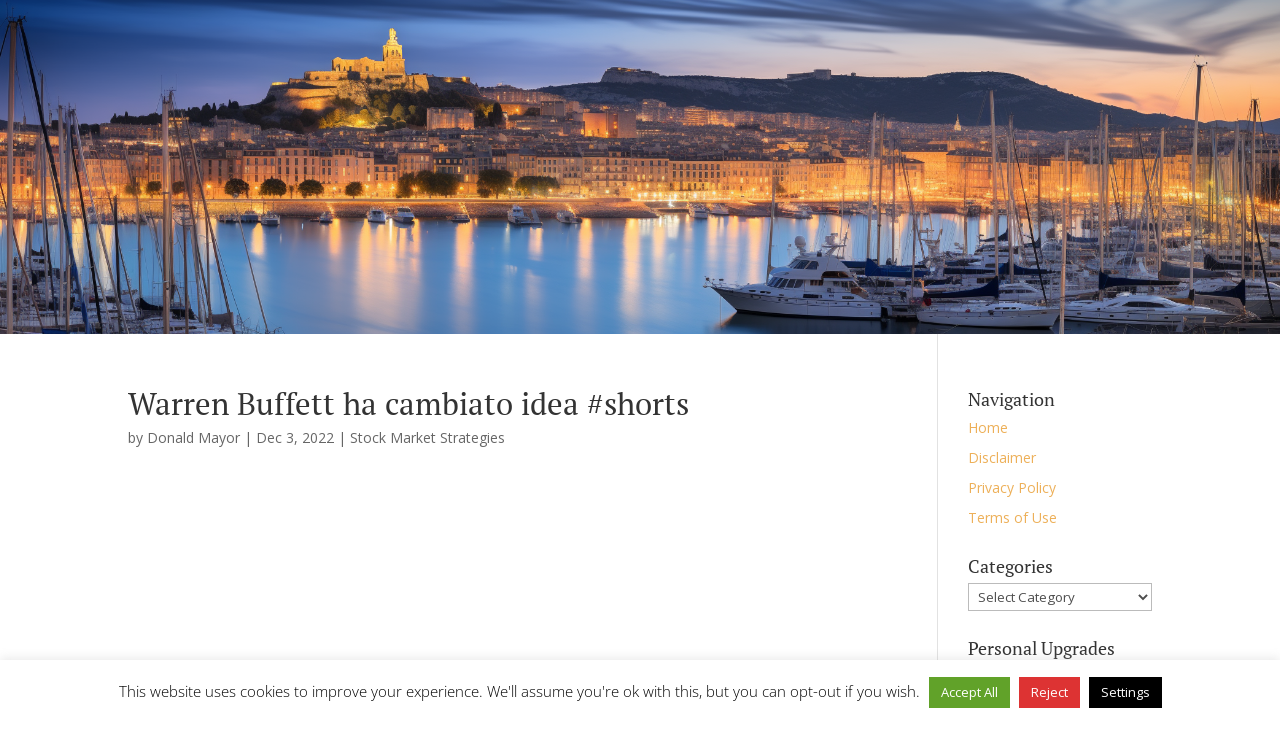

--- FILE ---
content_type: text/html; charset=utf-8
request_url: https://www.google.com/recaptcha/api2/aframe
body_size: 267
content:
<!DOCTYPE HTML><html><head><meta http-equiv="content-type" content="text/html; charset=UTF-8"></head><body><script nonce="66VS0CORehJ9wA0Cuanzgw">/** Anti-fraud and anti-abuse applications only. See google.com/recaptcha */ try{var clients={'sodar':'https://pagead2.googlesyndication.com/pagead/sodar?'};window.addEventListener("message",function(a){try{if(a.source===window.parent){var b=JSON.parse(a.data);var c=clients[b['id']];if(c){var d=document.createElement('img');d.src=c+b['params']+'&rc='+(localStorage.getItem("rc::a")?sessionStorage.getItem("rc::b"):"");window.document.body.appendChild(d);sessionStorage.setItem("rc::e",parseInt(sessionStorage.getItem("rc::e")||0)+1);localStorage.setItem("rc::h",'1769073688244');}}}catch(b){}});window.parent.postMessage("_grecaptcha_ready", "*");}catch(b){}</script></body></html>

--- FILE ---
content_type: text/css
request_url: https://1295.org/wp-content/litespeed/css/17d27a7b673d569b4a9637a10cbbd45b.css?ver=49df0
body_size: -159
content:
@media only screen and (min-width:981px){#main-header{min-height:750px!important}#main-header.et-fixed-header{min-height:30px!important}}@media only screen and (max-width:980px){#et_top_search{display:none!important}}.et-cart-info{display:none!important}#et-top-navigation{visibility:hidden}#et-top-navigation .centered-inline-logo-wrap{visibility:visible}#et_top_search,.et_header_style_centered div#et_top_search{display:none!important}

--- FILE ---
content_type: text/css
request_url: https://1295.org/wp-content/litespeed/css/5b12f3d1355c23adb9884f28befb811d.css?ver=0746d
body_size: 3978
content:
.WooZone-cc-loader{display:inline-block;text-align:center;width:55px}.WooZone-cc-loader>span{background-color:#333;border-radius:100%;display:inline-block;height:5px;vertical-align:top;margin-top:16px;width:5px;-webkit-animation:wcc-bouncedelay 1.4s infinite ease-in-out both;animation:wcc-bouncedelay 1.4s infinite ease-in-out both}.WooZone-cc-loader .WooZone-cc-bounce1{-webkit-animation-delay:-0.32s;animation-delay:-0.32s}.WooZone-cc-loader .WooZone-cc-bounce2{-webkit-animation-delay:-0.16s;animation-delay:-0.16s}@-webkit-keyframes wcc-bouncedelay{0%,80%,100%{-webkit-transform:scale(0)}40%{-webkit-transform:scale(1)}}@keyframes wcc-bouncedelay{0%,80%,100%{-webkit-transform:scale(0);transform:scale(0)}40%{-webkit-transform:scale(1);transform:scale(1)}}.WooZone-country-check-title{color:#333;font-family:'Montserrat',sans-serif;font-size:20px;font-size:bold;line-height:38px;padding-left:1px}.WooZone-country-check{display:none;border:1px solid #e0dede;font-family:'Open Sans',sans-serif;font-weight:400;overflow:hidden;padding:19px 29px;position:relative;min-height:65px}.WooZone-country-check.WooZone-boxpos-before_woocommerce_tabs{margin:0 0 20px;clear:both}.WooZone-country-check-small{border:0;font-family:'Open Sans',sans-serif;font-weight:400;padding:0;margin:0;display:inline-block}.WooZone-country-check-small.WooZone-cc-custom{position:absolute;bottom:0;right:0}.WooZone-country-check .WooZone-country-loader{display:none;position:absolute;top:0;left:0;width:100%;height:25px;background-color:#ecf0f1}.WooZone-country-check .WooZone-country-loader.bottom{top:auto;bottom:0}.WooZone-country-check .WooZone-country-loader>div{margin:auto;position:relative;width:90%;text-align:center;height:inherit}.WooZone-country-check .WooZone-country-loader>div>div{display:inline-block;height:inherit}.WooZone-country-check .WooZone-country-loader>div .WooZone-country-loader-text{font-size:14px;line-height:14px;margin-left:7px;vertical-align:middle}.WooZone-country-check li{color:#747474;display:inline-block;font-size:15px;line-height:35px;list-style-type:none;min-width:280px}.WooZone-country-check-small li{color:#747474;display:inline-block;font-size:15px;line-height:25px;min-width:auto;padding:0;margin:0}.WooZone-country-check li .WooZone-cc_name>a{box-shadow:0 0 0 0 currentcolor;text-decoration:none}.WooZone-status-available{color:#31b93e}.WooZone-status-unavailable{color:#f12525}.WooZone-country-check-small .WooZone-cc_status:before{display:inline-block;margin-right:3px;width:16px;height:16px;margin-top:4px}.WooZone-country-check-small .WooZone-cc_status.available-yes:before{content:url(/wp-content/plugins/woozone/lib/frontend/images/available-yes.png)}.WooZone-country-check-small .WooZone-cc_status.available-no:before{content:url(/wp-content/plugins/woozone/lib/frontend/images/available-no.png)}.WooZone-country-check-small .WooZone-cc_status.available-todo:before{content:url(/wp-content/plugins/woozone/lib/frontend/images/available-todo.png)}.WooZone-countryflag-aslink{position:relative}.WooZone-countryflag-aslink>a{position:absolute;top:0;left:0;width:100%;height:100%;text-decoration:none;box-shadow:0 0 0 0 currentcolor}.WooZone-country-check li .WooZone-countryflag-aslink>a{box-shadow:0 0 0 0 currentcolor}.WooZone-country-check li .WooZone-cc_domain:before,.WooZone-country-check-small .WooZone-cc_domain:before,.WooZone-cart-checkout .WooZone-cc_domain:before{display:inline-block;margin-right:11px;width:16px}.WooZone-country-check-small .WooZone-cc_domain:before{margin-right:4px}.WooZone-country-check li .WooZone-cc_domain.com:before,.WooZone-country-check-small .WooZone-cc_domain.com:before,.WooZone-cart-checkout .WooZone-cc_domain.com:before{content:url(/wp-content/plugins/woozone/lib/frontend/flags/us.png)}.WooZone-country-check li .WooZone-cc_domain.co-uk:before,.WooZone-country-check-small .WooZone-cc_domain.co-uk:before,.WooZone-cart-checkout .WooZone-cc_domain.co-uk:before{content:url(/wp-content/plugins/woozone/lib/frontend/flags/uk.png)}.WooZone-country-check li .WooZone-cc_domain.de:before,.WooZone-country-check-small .WooZone-cc_domain.de:before,.WooZone-cart-checkout .WooZone-cc_domain.de:before{content:url(/wp-content/plugins/woozone/lib/frontend/flags/de.png)}.WooZone-country-check li .WooZone-cc_domain.fr:before,.WooZone-country-check-small span .WooZone-cc_domain.fr:before,.WooZone-cart-checkout .WooZone-cc_domain.fr:before{content:url(/wp-content/plugins/woozone/lib/frontend/flags/fr.png)}.WooZone-country-check li .WooZone-cc_domain.co-jp:before,.WooZone-country-check-small .WooZone-cc_domain.co-jp:before,.WooZone-cart-checkout .WooZone-cc_domain.co-jp:before{content:url(/wp-content/plugins/woozone/lib/frontend/flags/jp.png)}.WooZone-country-check li .WooZone-cc_domain.ca:before,.WooZone-country-check-small .WooZone-cc_domain.ca:before,.WooZone-cart-checkout .WooZone-cc_domain.ca:before{content:url(/wp-content/plugins/woozone/lib/frontend/flags/ca.png)}.WooZone-country-check li .WooZone-cc_domain.cn:before,.WooZone-country-check-small .WooZone-cc_domain.cn:before,.WooZone-cart-checkout .WooZone-cc_domain.cn:before{content:url(/wp-content/plugins/woozone/lib/frontend/flags/cn.png)}.WooZone-country-check li .WooZone-cc_domain.in:before,.WooZone-country-check-small .WooZone-cc_domain.in:before,.WooZone-cart-checkout .WooZone-cc_domain.in:before{content:url(/wp-content/plugins/woozone/lib/frontend/flags/in.png)}.WooZone-country-check li .WooZone-cc_domain.it:before,.WooZone-country-check-small .WooZone-cc_domain.it:before,.WooZone-cart-checkout .WooZone-cc_domain.it:before{content:url(/wp-content/plugins/woozone/lib/frontend/flags/it.png)}.WooZone-country-check li .WooZone-cc_domain.es:before,.WooZone-country-check-small .WooZone-cc_domain.es:before,.WooZone-cart-checkout .WooZone-cc_domain.es:before{content:url(/wp-content/plugins/woozone/lib/frontend/flags/es.png)}.WooZone-country-check li .WooZone-cc_domain.com-mx:before,.WooZone-country-check-small .WooZone-cc_domain.com-mx:before,.WooZone-cart-checkout .WooZone-cc_domain.com-mx:before{content:url(/wp-content/plugins/woozone/lib/frontend/flags/mx.png)}.WooZone-country-check li .WooZone-cc_domain.com-br:before,.WooZone-country-check-small .WooZone-cc_domain.com-br:before,.WooZone-cart-checkout .WooZone-cc_domain.com-br:before{content:url(/wp-content/plugins/woozone/lib/frontend/flags/br.png)}.WooZone-country-check li .WooZone-cc_domain.com-au:before,.WooZone-country-check-small .WooZone-cc_domain.com-au:before,.WooZone-cart-checkout .WooZone-cc_domain.com-au:before{content:url(/wp-content/plugins/woozone/lib/frontend/flags/au.png)}.WooZone-country-check li .WooZone-cc_domain.ae:before,.WooZone-country-check-small .WooZone-cc_domain.ae:before,.WooZone-cart-checkout .WooZone-cc_domain.ae:before{content:url(/wp-content/plugins/woozone/lib/frontend/flags/ae.png)}.WooZone-country-check li .WooZone-cc_domain.nl:before,.WooZone-country-check-small .WooZone-cc_domain.nl:before,.WooZone-cart-checkout .WooZone-cc_domain.nl:before{content:url(/wp-content/plugins/woozone/lib/frontend/flags/nl.png)}.WooZone-country-check li .WooZone-cc_domain.sg:before,.WooZone-country-check-small .WooZone-cc_domain.sg:before,.WooZone-cart-checkout .WooZone-cc_domain.sg:before{content:url(/wp-content/plugins/woozone/lib/frontend/flags/sg.png)}.WooZone-country-check li .WooZone-cc_domain.sa:before,.WooZone-country-check-small .WooZone-cc_domain.sa:before,.WooZone-cart-checkout .WooZone-cc_domain.sa:before{content:url(/wp-content/plugins/woozone/lib/frontend/flags/sa.png)}.WooZone-country-check li .WooZone-cc_domain.com-tr:before,.WooZone-country-check-small .WooZone-cc_domain.com-tr:before,.WooZone-cart-checkout .WooZone-cc_domain.com-tr:before{content:url(/wp-content/plugins/woozone/lib/frontend/flags/tr.png)}.WooZone-country-check li .WooZone-cc_domain.se:before,.WooZone-country-check-small .WooZone-cc_domain.se:before,.WooZone-cart-checkout .WooZone-cc_domain.se:before{content:url(/wp-content/plugins/woozone/lib/frontend/flags/se.png)}.WooZone-country-check li .WooZone-cc_domain.pl:before,.WooZone-country-check-small .WooZone-cc_domain.pl:before,.WooZone-cart-checkout .WooZone-cc_domain.pl:before{content:url(/wp-content/plugins/woozone/lib/frontend/flags/pl.png)}.WooZone-cart-checkout{border:1px solid #e0dede;font-family:'Open Sans',sans-serif;font-weight:400;overflow:hidden;padding:19px 29px;position:relative}.WooZone-cart-checkout .WooZone-cc_status,.WooZone-cart-checkout .WooZone-cart-msg{font-size:14px;color:#747474}.WooZone-cart-checkout .WooZone-cc_status.success,.WooZone-cart-checkout .WooZone-cart-msg .success{color:#2ecc71;font-weight:700;background-image:url(/wp-content/plugins/woozone/lib/frontend/images/available-yes.png);background-position:95% 50%;background-repeat:no-repeat;padding-right:30px}.WooZone-cart-checkout .WooZone-cc_status.cancel,.WooZone-cart-checkout .WooZone-cart-msg .cancel{color:#e74c3c}.WooZone-cart-checkout ul.WooZone-cart-shops{margin:0}.WooZone-cart-checkout ul.WooZone-cart-shops li{color:#747474;display:block;font-size:15px;line-height:55px;list-style-type:none;min-width:280px}.WooZone-cart-checkout ul.WooZone-cart-shops li form{display:inline-block}.WooZone-cart-checkout .WooZone-button{background:#ea6c1f none repeat scroll 0 0;border:0 none;border-radius:.5rem;color:#fff;font-size:.9rem;font-weight:500;height:2.5rem;padding:5px 20px 5px 45px!important;text-decoration:none;text-transform:none;margin:0 10px 0 30px;background-image:url(/wp-content/plugins/woozone/lib/frontend/images/24.png);background-repeat:no-repeat;background-position:5% 50%;cursor:pointer}.WooZone-cart-checkout .WooZone-button:hover{background:#231f20 none repeat scroll 0 0;background-image:url(/wp-content/plugins/woozone/lib/frontend/images/24.png);background-repeat:no-repeat;background-position:5% 50%}.WooZone-cart-checkout .WooZone-button.cancel{background:#b181a7 none repeat scroll 0 0;padding:5px 20px 5px 20px!important;margin:0 10px 0 0}.WooZone-cart-checkout .WooZone-button.cancel:hover{background:#d3aaca none repeat scroll 0 0}.row .woocommerce .product-quantity>.quantity{width:115px}.row .woocommerce .product-quantity>.quantity>input[type="text"]{width:auto}.row .woocommerce .WooZone-cart-checkout ul.WooZone-cart-shops{margin:0 0 0 -40px}.row .woocommerce .WooZone-cart-checkout ul.WooZone-cart-shops li{margin-bottom:15px}.row .woocommerce .WooZone-cart-checkout .WooZone-button{font-size:inherit;height:auto}#floatingBarsG{position:relative;width:15px;height:19px;margin:auto}.blockG{position:absolute;background-color:#fff;width:2px;height:6px;border-radius:2px 2px 0 0;-o-border-radius:2px 2px 0 0;-ms-border-radius:2px 2px 0 0;-webkit-border-radius:2px 2px 0 0;-moz-border-radius:2px 2px 0 0;transform:scale(.4);-o-transform:scale(.4);-ms-transform:scale(.4);-webkit-transform:scale(.4);-moz-transform:scale(.4);animation-name:fadeG;-o-animation-name:fadeG;-ms-animation-name:fadeG;-webkit-animation-name:fadeG;-moz-animation-name:fadeG;animation-duration:1.2s;-o-animation-duration:1.2s;-ms-animation-duration:1.2s;-webkit-animation-duration:1.2s;-moz-animation-duration:1.2s;animation-iteration-count:infinite;-o-animation-iteration-count:infinite;-ms-animation-iteration-count:infinite;-webkit-animation-iteration-count:infinite;-moz-animation-iteration-count:infinite;animation-direction:normal;-o-animation-direction:normal;-ms-animation-direction:normal;-webkit-animation-direction:normal;-moz-animation-direction:normal}#rotateG_01{left:0;top:7px;animation-delay:0.45s;-o-animation-delay:0.45s;-ms-animation-delay:0.45s;-webkit-animation-delay:0.45s;-moz-animation-delay:0.45s;transform:rotate(-90deg);-o-transform:rotate(-90deg);-ms-transform:rotate(-90deg);-webkit-transform:rotate(-90deg);-moz-transform:rotate(-90deg)}#rotateG_02{left:2px;top:2px;animation-delay:0.6s;-o-animation-delay:0.6s;-ms-animation-delay:0.6s;-webkit-animation-delay:0.6s;-moz-animation-delay:0.6s;transform:rotate(-45deg);-o-transform:rotate(-45deg);-ms-transform:rotate(-45deg);-webkit-transform:rotate(-45deg);-moz-transform:rotate(-45deg)}#rotateG_03{left:6px;top:1px;animation-delay:0.75s;-o-animation-delay:0.75s;-ms-animation-delay:0.75s;-webkit-animation-delay:0.75s;-moz-animation-delay:0.75s;transform:rotate(0deg);-o-transform:rotate(0deg);-ms-transform:rotate(0deg);-webkit-transform:rotate(0deg);-moz-transform:rotate(0deg)}#rotateG_04{right:2px;top:2px;animation-delay:0.9s;-o-animation-delay:0.9s;-ms-animation-delay:0.9s;-webkit-animation-delay:0.9s;-moz-animation-delay:0.9s;transform:rotate(45deg);-o-transform:rotate(45deg);-ms-transform:rotate(45deg);-webkit-transform:rotate(45deg);-moz-transform:rotate(45deg)}#rotateG_05{right:0;top:7px;animation-delay:1.05s;-o-animation-delay:1.05s;-ms-animation-delay:1.05s;-webkit-animation-delay:1.05s;-moz-animation-delay:1.05s;transform:rotate(90deg);-o-transform:rotate(90deg);-ms-transform:rotate(90deg);-webkit-transform:rotate(90deg);-moz-transform:rotate(90deg)}#rotateG_06{right:2px;bottom:2px;animation-delay:1.2s;-o-animation-delay:1.2s;-ms-animation-delay:1.2s;-webkit-animation-delay:1.2s;-moz-animation-delay:1.2s;transform:rotate(135deg);-o-transform:rotate(135deg);-ms-transform:rotate(135deg);-webkit-transform:rotate(135deg);-moz-transform:rotate(135deg)}#rotateG_07{bottom:0;left:6px;animation-delay:1.35s;-o-animation-delay:1.35s;-ms-animation-delay:1.35s;-webkit-animation-delay:1.35s;-moz-animation-delay:1.35s;transform:rotate(180deg);-o-transform:rotate(180deg);-ms-transform:rotate(180deg);-webkit-transform:rotate(180deg);-moz-transform:rotate(180deg)}#rotateG_08{left:2px;bottom:2px;animation-delay:1.5s;-o-animation-delay:1.5s;-ms-animation-delay:1.5s;-webkit-animation-delay:1.5s;-moz-animation-delay:1.5s;transform:rotate(-135deg);-o-transform:rotate(-135deg);-ms-transform:rotate(-135deg);-webkit-transform:rotate(-135deg);-moz-transform:rotate(-135deg)}@keyframes fadeG{0%{background-color:#000}100%{background-color:#fff}}@-o-keyframes fadeG{0%{background-color:#000}100%{background-color:#fff}}@-ms-keyframes fadeG{0%{background-color:#000}100%{background-color:#fff}}@-webkit-keyframes fadeG{0%{background-color:#000}100%{background-color:#fff}}@-moz-keyframes fadeG{0%{background-color:#000}100%{background-color:#fff}}.main-cross-sell{position:relative;min-height:125px}.main-cross-sell .WooZone-cross-sell-loader{display:none;position:absolute;top:50%;left:0;transform:translateY(-50%);width:100%;height:25px;font-family:"Open Sans";font-size:13px}.main-cross-sell .WooZone-cross-sell-loader.bottom{top:auto;bottom:0}.main-cross-sell .WooZone-cross-sell-loader>div{margin:auto;position:relative;width:90%;text-align:center;height:inherit}.main-cross-sell .WooZone-cross-sell-loader>div>div{display:inline-block;height:inherit;vertical-align:middle}.main-cross-sell .WooZone-cross-sell-loader>div .WooZone-cross-sell-loader-text{font-size:14px;line-height:14px;margin-left:7px;vertical-align:initial}#WooZone-cross-sell-debug{display:none;position:relative;width:70%}#WooZone-cross-sell-debug button{height:1.8rem!important;padding:.4rem 1.1rem!important;font-size:1rem!important;background:#a46497!important;color:#fff!important;line-height:1rem!important;display:inline-block;cursor:pointer;border:none 0!important;border-radius:0.5rem!important;font-weight:800;text-transform:uppercase;text-decoration:none}#WooZone-cross-sell-debug button:disabled{color:#BFBFBF;background-color:#fff}#WooZone-cross-sell-debug div:first-child{padding:3px 5px;text-align:center;background-color:#CFD8DC}#WooZone-cross-sell-debug div:last-child{text-align:center;padding-bottom:3px}#WooZone-cross-sell-debug div:nth-child(2){font-weight:400;text-align:center}#WooZone-cross-sell-debug div:nth-child(2) table{margin:0 auto!important;min-width:500px;table-layout:fixed;border-spacing:7px;border-collapse:separate}#WooZone-cross-sell-debug div:nth-child(2) table th,#WooZone-cross-sell-debug div:nth-child(2) table td{font-weight:400;text-align:left;padding:7px 0px!important;border-bottom:1px solid #CFD8DC!important}.WooZone-form-button,.WooZone-form-button-small{cursor:pointer;height:4.2rem;padding:1rem 1.6rem;border:none 0;border-radius:.5rem;font-size:1.1rem;font-weight:800;text-transform:uppercase;text-decoration:none}.WooZone-form-button.WooZone-form-button-info,.WooZone-form-button-small.WooZone-form-button-info{color:#fff;background:#3194f1}.WooZone-form-button.WooZone-form-button-info:hover,.WooZone-form-button-small.WooZone-form-button-info:hover{background:#0c61b0}.WooZone-form-button.WooZone-form-button-success,.WooZone-form-button-small.WooZone-form-button-success{color:#fff!important;background:#68c64b}.WooZone-form-button.WooZone-form-button-success:hover,.WooZone-form-button-small.WooZone-form-button-success:hover{background:#3e8229}.WooZone-form-button.WooZone-form-button-warning,.WooZone-form-button-small.WooZone-form-button-warning{color:#fff;background:#f0ad4e}.WooZone-form-button.WooZone-form-button-warning:hover,.WooZone-form-button-small.WooZone-form-button-warning:hover{background:#c77c11}.WooZone-form-button.WooZone-form-button-primary,.WooZone-form-button-small.WooZone-form-button-primary{color:#fff;background:#a46497}.WooZone-form-button.WooZone-form-button-primary:hover,.WooZone-form-button-small.WooZone-form-button-primary:hover{background:#663c5e}.WooZone-form-button.WooZone-form-button-danger,.WooZone-form-button-small.WooZone-form-button-danger{color:#fff!important;background:#d9534f}.WooZone-form-button.WooZone-form-button-danger:hover,.WooZone-form-button-small.WooZone-form-button-danger:hover{background:#a02622}.WooZone-form-button.WooZone-form-button-small,.WooZone-form-button-small.WooZone-form-button-small{padding:.4rem 1.5rem!important;height:2.8rem;font-size:1rem}a.WooZone-form-button,a.WooZone-form-button-small{display:inline-block;height:auto;line-height:2rem}#WooZone-syncfront-wrapper{position:fixed;top:0;bottom:0;left:0;right:0;z-index:9999;background-color:rgb(117 117 117 / .7);color:green}#WooZone-syncfront-wrapper #WooZone-syncfront-content{margin:0 auto;margin-top:10%;width:800px;height:auto;padding:25px;background-color:#fff;color:rgb(1 87 155);text-align:center;border-radius:5px}#WooZone-syncfront-wrapper #WooZone-syncfront-content h3{font-size:20px;font-family:'Montserrat';font-weight:300;color:#343434;margin-bottom:20px}#WooZone-syncfront-wrapper #WooZone-syncfront-content h3 span{display:inline-block;min-width:40px;font-family:'Montserrat';letter-spacing:-1px;font-weight:300}#WooZone-syncfront-wrapper #WooZone-syncfront-content .WooZone-syncfront-btn input[type="button"]:nth-child(2){margin-left:30px}#WooZone-syncfront-wrapper .WooZone-form-button,#WooZone-syncfront-wrapper .WooZone-form-button-small{font-weight:300;font-family:'Montserrat';text-align:center;font-size:14px!important;padding:10px 20px!important;height:auto!important;text-transform:none}#WooZone-syncfront-debug{width:100%}#WooZone-syncfront-debug table{table-layout:fixed;border-spacing:7px;border-collapse:separate}#WooZone-syncfront-debug table thead th:first-child{width:6%;max-width:10%}#WooZone-syncfront-debug table thead th,#WooZone-syncfront-debug table tbody td{font-weight:400;text-align:left;padding:7px 0px!important;border-bottom:1px solid #CFD8DC!important}#WooZone-syncfront-debug table tbody td{vertical-align:top}.wzsync-last-sync-info-wrapper .WooZone-sync-last-status-text{background-color:#eceff1;color:#37474f;padding:3px 5px;font-size:11px;font-style:italic}.wzsync-last-sync-info-wrapper .WooZone-sync-last-status-text.sync-updated{background-color:#4caf50;color:#fff}.wzsync-last-sync-info-wrapper .WooZone-sync-last-status-text.sync-notupdated{background-color:#03a9f4;color:#fff}.wzsync-last-sync-info-wrapper .WooZone-sync-last-status-text.sync-notfound{background-color:#fb8c00;color:#fff}.wzsync-last-sync-info-wrapper .WooZone-sync-last-status-text.sync-error{background-color:#ef5350;color:#fff}.wzsync-last-sync-info-wrapper>a>img{display:inline-block;margin-right:0.2rem!important;max-width:2.5rem;vertical-align:middle;border:0;height:12px}.wzsync-last-sync-info-wrapper i.fa{min-width:1.1rem!important;margin-left:0.2rem!important}.wzsync-last-sync-info-wrapper>span{margin-left:1px}.wzsync-last-sync-info-wrapper>span.sync-current-cycle{margin-left:0}.wzsync-last-sync-info-wrapper>span.sync-current-cycle i{color:#ffc107}@media (max-width:768px){#WooZone-syncfront-wrapper #WooZone-syncfront-content{width:700px}}@media (max-width:425px){#WooZone-syncfront-wrapper #WooZone-syncfront-content{width:370px;margin-top:20%}#WooZone-syncfront-wrapper #WooZone-syncfront-content .WooZone-syncfront-btn input[type="button"]:nth-child(2){margin-left:0;margin-top:20px}}@media screen and (min-device-width:320px) and (max-device-width:375px){#WooZone-syncfront-wrapper #WooZone-syncfront-content{width:290px;margin-top:20%}#WooZone-syncfront-wrapper #WooZone-syncfront-content .WooZone-syncfront-btn input[type="button"]:nth-child(2){margin-left:0;margin-top:20px}#WooZone-syncfront-wrapper #WooZone-syncfront-content h3{font-size:14px}}.wzfront-badges-wrapper{position:relative;display:block;text-indent:0;line-height:0}.wzfront-badges{max-width:200px;z-index:999;position:absolute}.wzfront-badges.top_left,.wzfront-badges.bottom_left{text-align:left}.wzfront-badges.top_right,.wzfront-badges.bottom_right{text-align:right}.wzfront-badges>ul{list-style:none;padding:0px!important;margin:0px!important}.wzfront-badges>ul>li{display:block;margin-top:8px;line-height:12px}.wzfront-badges>ul>li:first-child{margin-top:0}.wzfront-badges.wzfront-badges-big>ul>li>div,.wzfront-badges.wzfront-badges-icons>ul>li>div{display:inline-block;background:#616161;color:#fff;font-weight:500;box-shadow:1px 1px 2px 0 rgb(0 0 0 / .2);text-align:center;height:100%;line-height:12px;padding:5px 10px}.wzfront-badges.wzfront-badges-big>ul>li.wzfront-badges-badge-new>div,.wzfront-badges.wzfront-badges-icons>ul>li.wzfront-badges-badge-new>div{background:#145C9E}.wzfront-badges.wzfront-badges-big>ul>li.wzfront-badges-badge-onsale>div,.wzfront-badges.wzfront-badges-icons>ul>li.wzfront-badges-badge-onsale>div{background:#FE5D26}.wzfront-badges.wzfront-badges-big>ul>li.wzfront-badges-badge-freeshipping>div,.wzfront-badges.wzfront-badges-icons>ul>li.wzfront-badges-badge-freeshipping>div{background:#7AC74F}.wzfront-badges.wzfront-badges-big>ul>li.wzfront-badges-badge-amazonprime>div{padding-top:10px;background:#fff}.wzfront-badges.wzfront-badges-icons>ul>li.wzfront-badges-badge-amazonprime>div{background:#4527A0}.wzfront-badges>ul>li.wzfront-badges-badge-freeshipping>div:hover{background:#A1CF6B;cursor:pointer}.wzfront-badges>ul>li img,.wzfront-badges>ul>li.wzfront-badges-badge-freeshipping a,.wzfront-badges.wzfront-badges-big>ul>li span.badge-text{display:inline-block;line-height:normal;vertical-align:center;font-family:'Open Sans',sans-serif;font-weight:700;text-transform:uppercase;height:auto}.wzfront-badges.wzfront-badges-big>ul>li.wzfront-badges-badge-amazonprime span.badge-text,.wzfront-badges.wzfront-badges-big>ul>li.wzfront-badges-badge-freeshipping span.badge-text{display:none}.wzfront-badges.wzfront-badges-icons>ul li{margin:0px!important;padding:0px!important;margin-top:1px;height:20px;line-height:20px;width:22px;border:0px!important}.wzfront-badges.wzfront-badges-icons>ul li>div{padding:0;box-shadow:none;width:100%;height:auto;line-height:inherit}.wzfront-badges.wzfront-badges-icons>ul li span.badge-text{display:none}.wzfront-badges.wzfront-badges-icons>ul li i{display:inline-block}.wzfront-badges>ul>li.wzfront-badges-badge-freeshipping a,.wzfront-badges>ul>li.wzfront-badges-badge-freeshipping a:hover{text-decoration:none;color:#fff}.WooZone-price-info{font-weight:400}.WooZone-availability-icon{background:#fff0 url(/wp-content/plugins/woozone/lib/frontend/images/shipping.png) no-repeat top left;padding-left:30px}.WooZone-free-shipping{color:#000;font-size:14px}.WooZone-free-shipping a.link{text-decoration:none}.WooZone-coupon .WooZone-coupon-title{color:#d71321;font-size:18px}.WooZone-coupon .WooZone-coupon-details{color:#8c8c8c;font-size:14px}.WooZone-coupon .WooZone-coupon-details a.link{color:#db2a37;text-decoration:none}.WooZone-coupon-container{margin-top:17px}.WooZone-coupon-container .WooZone-coupon-clear{clear:left}.WooZone-coupon-container .WooZone-coupon-header{float:left;width:100%;color:gray;font-size:12px}#TB_ajaxContent .WooZone-coupon-container .WooZone-coupon-header p{margin:0 0 9px;padding:0}.WooZone-coupon-container .WooZone-coupon-header>p{float:left}.WooZone-coupon-container .WooZone-coupon-header>a{float:right;color:#2b62a0;font-weight:700}.WooZone-coupon-container .WooZone-coupon-summary{background-color:#fff;border:1px solid #eaeaea;border-radius:4px;padding:6px 8px;display:block}.WooZone-coupon-container .WooZone-coupon-summary-inner{display:block;width:100%}.WooZone-coupon-container .WooZone-coupon-summary-inner-left{display:inline-block;width:53px;padding:10px 5px;color:#7d9f22;line-height:1.3em;border:2px dashed #699000;border-radius:10px;text-shadow:-1px -1px #c3d399;text-align:center}.WooZone-coupon-container .WooZone-coupon-summary-inner-right{display:inline-block;margin-left:15px;font-size:12px;color:#363636;width:80%}#TB_ajaxContent .WooZone-coupon-container .WooZone-coupon-summary-inner-right p{margin:0;padding:0}.WooZone-coupon-container .WooZone-coupon-desc{font-size:12px;color:gray;margin-top:24px}.WooZone-coupon-container .WooZone-coupon-desc strong{color:#444;margin-bottom:12px}.WooZone-coupon-container .WooZone-coupon-desc ol,.WooZone-coupon-container .WooZone-coupon-desc ul{font-size:11px;color:#5d5d5d}.WooZone-coupon-container .WooZone-coupon-desc ul,.WooZone-coupon-container .WooZone-coupon-desc ol li,.WooZone-coupon-container .WooZone-coupon-desc ul li{margin-left:9px}